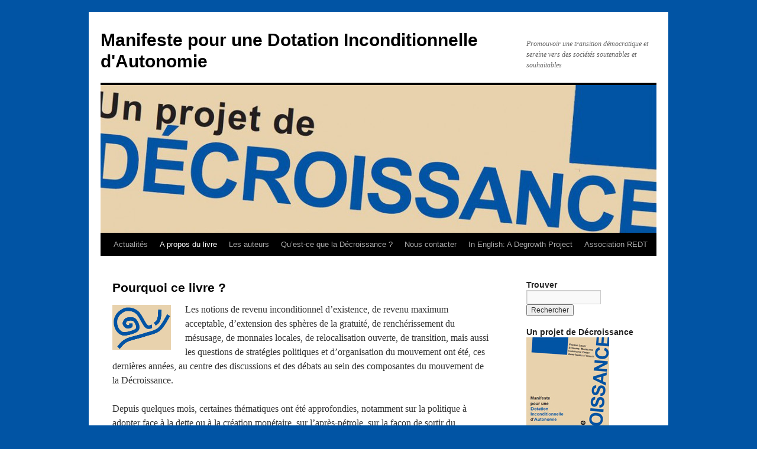

--- FILE ---
content_type: text/html; charset=UTF-8
request_url: http://www.projet-decroissance.net/?page_id=169
body_size: 13568
content:
<!DOCTYPE html>
<html lang="fr-FR">
<head>
<meta charset="UTF-8" />
<title>
Pourquoi ce livre ? | Manifeste pour une Dotation Inconditionnelle d&#039;Autonomie	</title>
<link rel="profile" href="https://gmpg.org/xfn/11" />
<link rel="stylesheet" type="text/css" media="all" href="http://www.projet-decroissance.net/wp-content/themes/twentyten/style.css?ver=20250415" />
<link rel="pingback" href="http://www.projet-decroissance.net/xmlrpc.php">
<meta name='robots' content='max-image-preview:large' />
	<style>img:is([sizes="auto" i], [sizes^="auto," i]) { contain-intrinsic-size: 3000px 1500px }</style>
	<link rel="alternate" type="application/rss+xml" title="Manifeste pour une Dotation Inconditionnelle d&#039;Autonomie &raquo; Flux" href="http://www.projet-decroissance.net/?feed=rss2" />
<link rel="alternate" type="application/rss+xml" title="Manifeste pour une Dotation Inconditionnelle d&#039;Autonomie &raquo; Flux des commentaires" href="http://www.projet-decroissance.net/?feed=comments-rss2" />
<link rel="alternate" type="application/rss+xml" title="Manifeste pour une Dotation Inconditionnelle d&#039;Autonomie &raquo; Pourquoi ce livre ? Flux des commentaires" href="http://www.projet-decroissance.net/?feed=rss2&#038;page_id=169" />
<script type="text/javascript">
/* <![CDATA[ */
window._wpemojiSettings = {"baseUrl":"https:\/\/s.w.org\/images\/core\/emoji\/16.0.1\/72x72\/","ext":".png","svgUrl":"https:\/\/s.w.org\/images\/core\/emoji\/16.0.1\/svg\/","svgExt":".svg","source":{"concatemoji":"http:\/\/www.projet-decroissance.net\/wp-includes\/js\/wp-emoji-release.min.js?ver=6.8.3"}};
/*! This file is auto-generated */
!function(s,n){var o,i,e;function c(e){try{var t={supportTests:e,timestamp:(new Date).valueOf()};sessionStorage.setItem(o,JSON.stringify(t))}catch(e){}}function p(e,t,n){e.clearRect(0,0,e.canvas.width,e.canvas.height),e.fillText(t,0,0);var t=new Uint32Array(e.getImageData(0,0,e.canvas.width,e.canvas.height).data),a=(e.clearRect(0,0,e.canvas.width,e.canvas.height),e.fillText(n,0,0),new Uint32Array(e.getImageData(0,0,e.canvas.width,e.canvas.height).data));return t.every(function(e,t){return e===a[t]})}function u(e,t){e.clearRect(0,0,e.canvas.width,e.canvas.height),e.fillText(t,0,0);for(var n=e.getImageData(16,16,1,1),a=0;a<n.data.length;a++)if(0!==n.data[a])return!1;return!0}function f(e,t,n,a){switch(t){case"flag":return n(e,"\ud83c\udff3\ufe0f\u200d\u26a7\ufe0f","\ud83c\udff3\ufe0f\u200b\u26a7\ufe0f")?!1:!n(e,"\ud83c\udde8\ud83c\uddf6","\ud83c\udde8\u200b\ud83c\uddf6")&&!n(e,"\ud83c\udff4\udb40\udc67\udb40\udc62\udb40\udc65\udb40\udc6e\udb40\udc67\udb40\udc7f","\ud83c\udff4\u200b\udb40\udc67\u200b\udb40\udc62\u200b\udb40\udc65\u200b\udb40\udc6e\u200b\udb40\udc67\u200b\udb40\udc7f");case"emoji":return!a(e,"\ud83e\udedf")}return!1}function g(e,t,n,a){var r="undefined"!=typeof WorkerGlobalScope&&self instanceof WorkerGlobalScope?new OffscreenCanvas(300,150):s.createElement("canvas"),o=r.getContext("2d",{willReadFrequently:!0}),i=(o.textBaseline="top",o.font="600 32px Arial",{});return e.forEach(function(e){i[e]=t(o,e,n,a)}),i}function t(e){var t=s.createElement("script");t.src=e,t.defer=!0,s.head.appendChild(t)}"undefined"!=typeof Promise&&(o="wpEmojiSettingsSupports",i=["flag","emoji"],n.supports={everything:!0,everythingExceptFlag:!0},e=new Promise(function(e){s.addEventListener("DOMContentLoaded",e,{once:!0})}),new Promise(function(t){var n=function(){try{var e=JSON.parse(sessionStorage.getItem(o));if("object"==typeof e&&"number"==typeof e.timestamp&&(new Date).valueOf()<e.timestamp+604800&&"object"==typeof e.supportTests)return e.supportTests}catch(e){}return null}();if(!n){if("undefined"!=typeof Worker&&"undefined"!=typeof OffscreenCanvas&&"undefined"!=typeof URL&&URL.createObjectURL&&"undefined"!=typeof Blob)try{var e="postMessage("+g.toString()+"("+[JSON.stringify(i),f.toString(),p.toString(),u.toString()].join(",")+"));",a=new Blob([e],{type:"text/javascript"}),r=new Worker(URL.createObjectURL(a),{name:"wpTestEmojiSupports"});return void(r.onmessage=function(e){c(n=e.data),r.terminate(),t(n)})}catch(e){}c(n=g(i,f,p,u))}t(n)}).then(function(e){for(var t in e)n.supports[t]=e[t],n.supports.everything=n.supports.everything&&n.supports[t],"flag"!==t&&(n.supports.everythingExceptFlag=n.supports.everythingExceptFlag&&n.supports[t]);n.supports.everythingExceptFlag=n.supports.everythingExceptFlag&&!n.supports.flag,n.DOMReady=!1,n.readyCallback=function(){n.DOMReady=!0}}).then(function(){return e}).then(function(){var e;n.supports.everything||(n.readyCallback(),(e=n.source||{}).concatemoji?t(e.concatemoji):e.wpemoji&&e.twemoji&&(t(e.twemoji),t(e.wpemoji)))}))}((window,document),window._wpemojiSettings);
/* ]]> */
</script>
<style id='wp-emoji-styles-inline-css' type='text/css'>

	img.wp-smiley, img.emoji {
		display: inline !important;
		border: none !important;
		box-shadow: none !important;
		height: 1em !important;
		width: 1em !important;
		margin: 0 0.07em !important;
		vertical-align: -0.1em !important;
		background: none !important;
		padding: 0 !important;
	}
</style>
<link rel='stylesheet' id='wp-block-library-css' href='http://www.projet-decroissance.net/wp-includes/css/dist/block-library/style.min.css?ver=6.8.3' type='text/css' media='all' />
<style id='wp-block-library-theme-inline-css' type='text/css'>
.wp-block-audio :where(figcaption){color:#555;font-size:13px;text-align:center}.is-dark-theme .wp-block-audio :where(figcaption){color:#ffffffa6}.wp-block-audio{margin:0 0 1em}.wp-block-code{border:1px solid #ccc;border-radius:4px;font-family:Menlo,Consolas,monaco,monospace;padding:.8em 1em}.wp-block-embed :where(figcaption){color:#555;font-size:13px;text-align:center}.is-dark-theme .wp-block-embed :where(figcaption){color:#ffffffa6}.wp-block-embed{margin:0 0 1em}.blocks-gallery-caption{color:#555;font-size:13px;text-align:center}.is-dark-theme .blocks-gallery-caption{color:#ffffffa6}:root :where(.wp-block-image figcaption){color:#555;font-size:13px;text-align:center}.is-dark-theme :root :where(.wp-block-image figcaption){color:#ffffffa6}.wp-block-image{margin:0 0 1em}.wp-block-pullquote{border-bottom:4px solid;border-top:4px solid;color:currentColor;margin-bottom:1.75em}.wp-block-pullquote cite,.wp-block-pullquote footer,.wp-block-pullquote__citation{color:currentColor;font-size:.8125em;font-style:normal;text-transform:uppercase}.wp-block-quote{border-left:.25em solid;margin:0 0 1.75em;padding-left:1em}.wp-block-quote cite,.wp-block-quote footer{color:currentColor;font-size:.8125em;font-style:normal;position:relative}.wp-block-quote:where(.has-text-align-right){border-left:none;border-right:.25em solid;padding-left:0;padding-right:1em}.wp-block-quote:where(.has-text-align-center){border:none;padding-left:0}.wp-block-quote.is-large,.wp-block-quote.is-style-large,.wp-block-quote:where(.is-style-plain){border:none}.wp-block-search .wp-block-search__label{font-weight:700}.wp-block-search__button{border:1px solid #ccc;padding:.375em .625em}:where(.wp-block-group.has-background){padding:1.25em 2.375em}.wp-block-separator.has-css-opacity{opacity:.4}.wp-block-separator{border:none;border-bottom:2px solid;margin-left:auto;margin-right:auto}.wp-block-separator.has-alpha-channel-opacity{opacity:1}.wp-block-separator:not(.is-style-wide):not(.is-style-dots){width:100px}.wp-block-separator.has-background:not(.is-style-dots){border-bottom:none;height:1px}.wp-block-separator.has-background:not(.is-style-wide):not(.is-style-dots){height:2px}.wp-block-table{margin:0 0 1em}.wp-block-table td,.wp-block-table th{word-break:normal}.wp-block-table :where(figcaption){color:#555;font-size:13px;text-align:center}.is-dark-theme .wp-block-table :where(figcaption){color:#ffffffa6}.wp-block-video :where(figcaption){color:#555;font-size:13px;text-align:center}.is-dark-theme .wp-block-video :where(figcaption){color:#ffffffa6}.wp-block-video{margin:0 0 1em}:root :where(.wp-block-template-part.has-background){margin-bottom:0;margin-top:0;padding:1.25em 2.375em}
</style>
<style id='classic-theme-styles-inline-css' type='text/css'>
/*! This file is auto-generated */
.wp-block-button__link{color:#fff;background-color:#32373c;border-radius:9999px;box-shadow:none;text-decoration:none;padding:calc(.667em + 2px) calc(1.333em + 2px);font-size:1.125em}.wp-block-file__button{background:#32373c;color:#fff;text-decoration:none}
</style>
<style id='global-styles-inline-css' type='text/css'>
:root{--wp--preset--aspect-ratio--square: 1;--wp--preset--aspect-ratio--4-3: 4/3;--wp--preset--aspect-ratio--3-4: 3/4;--wp--preset--aspect-ratio--3-2: 3/2;--wp--preset--aspect-ratio--2-3: 2/3;--wp--preset--aspect-ratio--16-9: 16/9;--wp--preset--aspect-ratio--9-16: 9/16;--wp--preset--color--black: #000;--wp--preset--color--cyan-bluish-gray: #abb8c3;--wp--preset--color--white: #fff;--wp--preset--color--pale-pink: #f78da7;--wp--preset--color--vivid-red: #cf2e2e;--wp--preset--color--luminous-vivid-orange: #ff6900;--wp--preset--color--luminous-vivid-amber: #fcb900;--wp--preset--color--light-green-cyan: #7bdcb5;--wp--preset--color--vivid-green-cyan: #00d084;--wp--preset--color--pale-cyan-blue: #8ed1fc;--wp--preset--color--vivid-cyan-blue: #0693e3;--wp--preset--color--vivid-purple: #9b51e0;--wp--preset--color--blue: #0066cc;--wp--preset--color--medium-gray: #666;--wp--preset--color--light-gray: #f1f1f1;--wp--preset--gradient--vivid-cyan-blue-to-vivid-purple: linear-gradient(135deg,rgba(6,147,227,1) 0%,rgb(155,81,224) 100%);--wp--preset--gradient--light-green-cyan-to-vivid-green-cyan: linear-gradient(135deg,rgb(122,220,180) 0%,rgb(0,208,130) 100%);--wp--preset--gradient--luminous-vivid-amber-to-luminous-vivid-orange: linear-gradient(135deg,rgba(252,185,0,1) 0%,rgba(255,105,0,1) 100%);--wp--preset--gradient--luminous-vivid-orange-to-vivid-red: linear-gradient(135deg,rgba(255,105,0,1) 0%,rgb(207,46,46) 100%);--wp--preset--gradient--very-light-gray-to-cyan-bluish-gray: linear-gradient(135deg,rgb(238,238,238) 0%,rgb(169,184,195) 100%);--wp--preset--gradient--cool-to-warm-spectrum: linear-gradient(135deg,rgb(74,234,220) 0%,rgb(151,120,209) 20%,rgb(207,42,186) 40%,rgb(238,44,130) 60%,rgb(251,105,98) 80%,rgb(254,248,76) 100%);--wp--preset--gradient--blush-light-purple: linear-gradient(135deg,rgb(255,206,236) 0%,rgb(152,150,240) 100%);--wp--preset--gradient--blush-bordeaux: linear-gradient(135deg,rgb(254,205,165) 0%,rgb(254,45,45) 50%,rgb(107,0,62) 100%);--wp--preset--gradient--luminous-dusk: linear-gradient(135deg,rgb(255,203,112) 0%,rgb(199,81,192) 50%,rgb(65,88,208) 100%);--wp--preset--gradient--pale-ocean: linear-gradient(135deg,rgb(255,245,203) 0%,rgb(182,227,212) 50%,rgb(51,167,181) 100%);--wp--preset--gradient--electric-grass: linear-gradient(135deg,rgb(202,248,128) 0%,rgb(113,206,126) 100%);--wp--preset--gradient--midnight: linear-gradient(135deg,rgb(2,3,129) 0%,rgb(40,116,252) 100%);--wp--preset--font-size--small: 13px;--wp--preset--font-size--medium: 20px;--wp--preset--font-size--large: 36px;--wp--preset--font-size--x-large: 42px;--wp--preset--spacing--20: 0.44rem;--wp--preset--spacing--30: 0.67rem;--wp--preset--spacing--40: 1rem;--wp--preset--spacing--50: 1.5rem;--wp--preset--spacing--60: 2.25rem;--wp--preset--spacing--70: 3.38rem;--wp--preset--spacing--80: 5.06rem;--wp--preset--shadow--natural: 6px 6px 9px rgba(0, 0, 0, 0.2);--wp--preset--shadow--deep: 12px 12px 50px rgba(0, 0, 0, 0.4);--wp--preset--shadow--sharp: 6px 6px 0px rgba(0, 0, 0, 0.2);--wp--preset--shadow--outlined: 6px 6px 0px -3px rgba(255, 255, 255, 1), 6px 6px rgba(0, 0, 0, 1);--wp--preset--shadow--crisp: 6px 6px 0px rgba(0, 0, 0, 1);}:where(.is-layout-flex){gap: 0.5em;}:where(.is-layout-grid){gap: 0.5em;}body .is-layout-flex{display: flex;}.is-layout-flex{flex-wrap: wrap;align-items: center;}.is-layout-flex > :is(*, div){margin: 0;}body .is-layout-grid{display: grid;}.is-layout-grid > :is(*, div){margin: 0;}:where(.wp-block-columns.is-layout-flex){gap: 2em;}:where(.wp-block-columns.is-layout-grid){gap: 2em;}:where(.wp-block-post-template.is-layout-flex){gap: 1.25em;}:where(.wp-block-post-template.is-layout-grid){gap: 1.25em;}.has-black-color{color: var(--wp--preset--color--black) !important;}.has-cyan-bluish-gray-color{color: var(--wp--preset--color--cyan-bluish-gray) !important;}.has-white-color{color: var(--wp--preset--color--white) !important;}.has-pale-pink-color{color: var(--wp--preset--color--pale-pink) !important;}.has-vivid-red-color{color: var(--wp--preset--color--vivid-red) !important;}.has-luminous-vivid-orange-color{color: var(--wp--preset--color--luminous-vivid-orange) !important;}.has-luminous-vivid-amber-color{color: var(--wp--preset--color--luminous-vivid-amber) !important;}.has-light-green-cyan-color{color: var(--wp--preset--color--light-green-cyan) !important;}.has-vivid-green-cyan-color{color: var(--wp--preset--color--vivid-green-cyan) !important;}.has-pale-cyan-blue-color{color: var(--wp--preset--color--pale-cyan-blue) !important;}.has-vivid-cyan-blue-color{color: var(--wp--preset--color--vivid-cyan-blue) !important;}.has-vivid-purple-color{color: var(--wp--preset--color--vivid-purple) !important;}.has-black-background-color{background-color: var(--wp--preset--color--black) !important;}.has-cyan-bluish-gray-background-color{background-color: var(--wp--preset--color--cyan-bluish-gray) !important;}.has-white-background-color{background-color: var(--wp--preset--color--white) !important;}.has-pale-pink-background-color{background-color: var(--wp--preset--color--pale-pink) !important;}.has-vivid-red-background-color{background-color: var(--wp--preset--color--vivid-red) !important;}.has-luminous-vivid-orange-background-color{background-color: var(--wp--preset--color--luminous-vivid-orange) !important;}.has-luminous-vivid-amber-background-color{background-color: var(--wp--preset--color--luminous-vivid-amber) !important;}.has-light-green-cyan-background-color{background-color: var(--wp--preset--color--light-green-cyan) !important;}.has-vivid-green-cyan-background-color{background-color: var(--wp--preset--color--vivid-green-cyan) !important;}.has-pale-cyan-blue-background-color{background-color: var(--wp--preset--color--pale-cyan-blue) !important;}.has-vivid-cyan-blue-background-color{background-color: var(--wp--preset--color--vivid-cyan-blue) !important;}.has-vivid-purple-background-color{background-color: var(--wp--preset--color--vivid-purple) !important;}.has-black-border-color{border-color: var(--wp--preset--color--black) !important;}.has-cyan-bluish-gray-border-color{border-color: var(--wp--preset--color--cyan-bluish-gray) !important;}.has-white-border-color{border-color: var(--wp--preset--color--white) !important;}.has-pale-pink-border-color{border-color: var(--wp--preset--color--pale-pink) !important;}.has-vivid-red-border-color{border-color: var(--wp--preset--color--vivid-red) !important;}.has-luminous-vivid-orange-border-color{border-color: var(--wp--preset--color--luminous-vivid-orange) !important;}.has-luminous-vivid-amber-border-color{border-color: var(--wp--preset--color--luminous-vivid-amber) !important;}.has-light-green-cyan-border-color{border-color: var(--wp--preset--color--light-green-cyan) !important;}.has-vivid-green-cyan-border-color{border-color: var(--wp--preset--color--vivid-green-cyan) !important;}.has-pale-cyan-blue-border-color{border-color: var(--wp--preset--color--pale-cyan-blue) !important;}.has-vivid-cyan-blue-border-color{border-color: var(--wp--preset--color--vivid-cyan-blue) !important;}.has-vivid-purple-border-color{border-color: var(--wp--preset--color--vivid-purple) !important;}.has-vivid-cyan-blue-to-vivid-purple-gradient-background{background: var(--wp--preset--gradient--vivid-cyan-blue-to-vivid-purple) !important;}.has-light-green-cyan-to-vivid-green-cyan-gradient-background{background: var(--wp--preset--gradient--light-green-cyan-to-vivid-green-cyan) !important;}.has-luminous-vivid-amber-to-luminous-vivid-orange-gradient-background{background: var(--wp--preset--gradient--luminous-vivid-amber-to-luminous-vivid-orange) !important;}.has-luminous-vivid-orange-to-vivid-red-gradient-background{background: var(--wp--preset--gradient--luminous-vivid-orange-to-vivid-red) !important;}.has-very-light-gray-to-cyan-bluish-gray-gradient-background{background: var(--wp--preset--gradient--very-light-gray-to-cyan-bluish-gray) !important;}.has-cool-to-warm-spectrum-gradient-background{background: var(--wp--preset--gradient--cool-to-warm-spectrum) !important;}.has-blush-light-purple-gradient-background{background: var(--wp--preset--gradient--blush-light-purple) !important;}.has-blush-bordeaux-gradient-background{background: var(--wp--preset--gradient--blush-bordeaux) !important;}.has-luminous-dusk-gradient-background{background: var(--wp--preset--gradient--luminous-dusk) !important;}.has-pale-ocean-gradient-background{background: var(--wp--preset--gradient--pale-ocean) !important;}.has-electric-grass-gradient-background{background: var(--wp--preset--gradient--electric-grass) !important;}.has-midnight-gradient-background{background: var(--wp--preset--gradient--midnight) !important;}.has-small-font-size{font-size: var(--wp--preset--font-size--small) !important;}.has-medium-font-size{font-size: var(--wp--preset--font-size--medium) !important;}.has-large-font-size{font-size: var(--wp--preset--font-size--large) !important;}.has-x-large-font-size{font-size: var(--wp--preset--font-size--x-large) !important;}
:where(.wp-block-post-template.is-layout-flex){gap: 1.25em;}:where(.wp-block-post-template.is-layout-grid){gap: 1.25em;}
:where(.wp-block-columns.is-layout-flex){gap: 2em;}:where(.wp-block-columns.is-layout-grid){gap: 2em;}
:root :where(.wp-block-pullquote){font-size: 1.5em;line-height: 1.6;}
</style>
<link rel='stylesheet' id='contact-form-7-css' href='http://www.projet-decroissance.net/wp-content/plugins/contact-form-7/includes/css/styles.css?ver=6.1.4' type='text/css' media='all' />
<link rel='stylesheet' id='social-widget-css' href='http://www.projet-decroissance.net/wp-content/plugins/social-media-widget/social_widget.css?ver=6.8.3' type='text/css' media='all' />
<link rel='stylesheet' id='twentyten-block-style-css' href='http://www.projet-decroissance.net/wp-content/themes/twentyten/blocks.css?ver=20250220' type='text/css' media='all' />
<link rel="https://api.w.org/" href="http://www.projet-decroissance.net/index.php?rest_route=/" /><link rel="alternate" title="JSON" type="application/json" href="http://www.projet-decroissance.net/index.php?rest_route=/wp/v2/pages/169" /><link rel="EditURI" type="application/rsd+xml" title="RSD" href="http://www.projet-decroissance.net/xmlrpc.php?rsd" />
<meta name="generator" content="WordPress 6.8.3" />
<link rel="canonical" href="http://www.projet-decroissance.net/?page_id=169" />
<link rel='shortlink' href='http://www.projet-decroissance.net/?p=169' />
<link rel="alternate" title="oEmbed (JSON)" type="application/json+oembed" href="http://www.projet-decroissance.net/index.php?rest_route=%2Foembed%2F1.0%2Fembed&#038;url=http%3A%2F%2Fwww.projet-decroissance.net%2F%3Fpage_id%3D169" />
<link rel="alternate" title="oEmbed (XML)" type="text/xml+oembed" href="http://www.projet-decroissance.net/index.php?rest_route=%2Foembed%2F1.0%2Fembed&#038;url=http%3A%2F%2Fwww.projet-decroissance.net%2F%3Fpage_id%3D169&#038;format=xml" />
 
		<style type="text/css">
			.social-ring:after {
				 clear: both;
			}
				   
			.social-ring:before,
			.social-ring:after {
				 content: "";
				 display: table;
			}
			
			.social-ring {
				margin: 0 0 0.5em !important;
				padding: 0 !important;
				line-height: 20px !important;
				height: auto;
				font-size: 11px;
			}
			.social-ring-button {
				float: left !important;
								height: 30px;
								margin: 0 5px 0 0 !important;
				padding: 0 !important;
			}
			.social-ring .social-ring-button iframe {
				max-width: none !important;
			}
		</style>
	<!-- All in one Favicon 4.8 --><link rel="apple-touch-icon" href="http://www.projet-decroissance.net/wp-content/uploads/2012/12/escargot-bleu-marron3.jpg" />
<link rel="shortcut icon" href="http://www.projet-decroissance.net/wp-content/uploads/2012/12/escargot-bleu-marron4.jpg" />
<style type="text/css" id="custom-background-css">
body.custom-background { background-color: #0154a4; }
</style>
	</head>

<body class="wp-singular page-template-default page page-id-169 custom-background wp-theme-twentyten">
<div id="wrapper" class="hfeed">
		<a href="#content" class="screen-reader-text skip-link">Aller au contenu</a>
	<div id="header">
		<div id="masthead">
			<div id="branding" role="banner">
								<div id="site-title">
					<span>
											<a href="http://www.projet-decroissance.net/" rel="home" >Manifeste pour une Dotation Inconditionnelle d&#039;Autonomie</a>
					</span>
				</div>
				<div id="site-description">Promouvoir une transition démocratique et sereine vers des sociétés soutenables et souhaitables</div>

				<img src="http://www.projet-decroissance.net/wp-content/uploads/2012/12/cropped-cropped-manifeste-dia-banniere22.jpg" width="940" height="250" alt="Manifeste pour une Dotation Inconditionnelle d&#039;Autonomie" srcset="http://www.projet-decroissance.net/wp-content/uploads/2012/12/cropped-cropped-manifeste-dia-banniere22.jpg 940w, http://www.projet-decroissance.net/wp-content/uploads/2012/12/cropped-cropped-manifeste-dia-banniere22-300x79.jpg 300w" sizes="(max-width: 940px) 100vw, 940px" decoding="async" fetchpriority="high" />			</div><!-- #branding -->

			<div id="access" role="navigation">
				<div class="menu-header"><ul id="menu-projet" class="menu"><li id="menu-item-76" class="menu-item menu-item-type-custom menu-item-object-custom menu-item-76"><a href="http://www.projet-decroissance.net/?cat=1">Actualités</a></li>
<li id="menu-item-43" class="menu-item menu-item-type-post_type menu-item-object-page current-menu-ancestor current-menu-parent current_page_parent current_page_ancestor menu-item-has-children menu-item-43"><a href="http://www.projet-decroissance.net/?page_id=41">A propos du livre</a>
<ul class="sub-menu">
	<li id="menu-item-171" class="menu-item menu-item-type-post_type menu-item-object-page current-menu-item page_item page-item-169 current_page_item menu-item-171"><a href="http://www.projet-decroissance.net/?page_id=169" aria-current="page">Pourquoi ce livre ?</a></li>
	<li id="menu-item-1028" class="menu-item menu-item-type-custom menu-item-object-custom menu-item-1028"><a href="http://http://www.projet-decroissance.net/?cat=7">Un Projet de Décroissance dans la presse et sur la toile</a></li>
	<li id="menu-item-667" class="menu-item menu-item-type-custom menu-item-object-custom menu-item-667"><a href="http://www.projet-decroissance.net/?p=665">Pour acheter le livre en ligne</a></li>
	<li id="menu-item-70" class="menu-item menu-item-type-post_type menu-item-object-page menu-item-has-children menu-item-70"><a href="http://www.projet-decroissance.net/?page_id=68">Extraits</a>
	<ul class="sub-menu">
		<li id="menu-item-168" class="menu-item menu-item-type-custom menu-item-object-custom menu-item-168"><a href="http://www.projet-decroissance.net/?p=113">La couverture</a></li>
		<li id="menu-item-660" class="menu-item menu-item-type-post_type menu-item-object-page menu-item-660"><a href="http://www.projet-decroissance.net/?page_id=658">Sommaire</a></li>
		<li id="menu-item-243" class="menu-item menu-item-type-post_type menu-item-object-page menu-item-243"><a href="http://www.projet-decroissance.net/?page_id=241">Préface de Paul Ariès</a></li>
		<li id="menu-item-1719" class="menu-item menu-item-type-custom menu-item-object-custom menu-item-1719"><a href="http://www.projet-decroissance.net/?p=1716">Les Chemins de la Décroissance</a></li>
		<li id="menu-item-856" class="menu-item menu-item-type-custom menu-item-object-custom menu-item-856"><a href="http://www.projet-decroissance.net/?p=841">Tableau récapitulatif 1 : La Dotation Inconditionnelle d’Autonomie : quels contenus ?</a></li>
		<li id="menu-item-857" class="menu-item menu-item-type-custom menu-item-object-custom menu-item-857"><a href="http://www.projet-decroissance.net/?p=842">Tableau récapitulatif 2 : La Dotation Inconditionnelle d’Autonomie : quelles mises en place ?</a></li>
		<li id="menu-item-1026" class="menu-item menu-item-type-custom menu-item-object-custom menu-item-1026"><a href="http://v.calameo.com/?bkcode=00098618935eb461e3535">Lire les premières pages du livre</a></li>
		<li id="menu-item-173" class="menu-item menu-item-type-custom menu-item-object-custom menu-item-173"><a href="http://www.projet-decroissance.net/?p=12">4ème de couverture</a></li>
	</ul>
</li>
	<li id="menu-item-640" class="menu-item menu-item-type-custom menu-item-object-custom menu-item-640"><a href="http://www.projet-decroissance.net/wp-content/uploads/2013/01/Dossier-de-Presse-Un-projet-de-decroissance.pdf">Le dossier de presse</a></li>
	<li id="menu-item-610" class="menu-item menu-item-type-custom menu-item-object-custom menu-item-610"><a href="http://www.projet-decroissance.net/?page_id=606://">Comment ce livre est financé ?</a></li>
	<li id="menu-item-1120" class="menu-item menu-item-type-post_type menu-item-object-page menu-item-has-children menu-item-1120"><a href="http://www.projet-decroissance.net/?page_id=1118">Les critiques</a>
	<ul class="sub-menu">
		<li id="menu-item-1123" class="menu-item menu-item-type-custom menu-item-object-custom menu-item-1123"><a href="http://alternatives-economiques.fr/blogs/gadrey/2013/06/07/quelques-lectures-pour-l%E2%80%99ete-2/">Jean Gadrey</a></li>
		<li id="menu-item-1121" class="menu-item menu-item-type-custom menu-item-object-custom menu-item-1121"><a href="http://www.alternatives-economiques.fr/un-projet-de-decroissance---un-revenu-pour-exister_fr_art_1214_63803.html">Alternatives Economiques</a></li>
		<li id="menu-item-1122" class="menu-item menu-item-type-custom menu-item-object-custom menu-item-1122"><a href="http://abonnes.lemonde.fr/economie/article/2013/03/11/la-decroissance-mode-d-emploi_1845977_3234.html">Le Monde point fr</a></li>
		<li id="menu-item-1124" class="menu-item menu-item-type-custom menu-item-object-custom menu-item-1124"><a href="http://notreterre.wordpress.com/2013/04/07/un-projet-de-decroissance/">Notre Terre Mère</a></li>
		<li id="menu-item-1938" class="menu-item menu-item-type-custom menu-item-object-custom menu-item-1938"><a href="http://www.projet-decroissance.net/?p=1936">Dans La Gazette de Gouzy</a></li>
	</ul>
</li>
</ul>
</li>
<li id="menu-item-26" class="menu-item menu-item-type-post_type menu-item-object-page menu-item-has-children menu-item-26"><a href="http://www.projet-decroissance.net/?page_id=24">Les auteurs</a>
<ul class="sub-menu">
	<li id="menu-item-40" class="menu-item menu-item-type-post_type menu-item-object-page menu-item-has-children menu-item-40"><a href="http://www.projet-decroissance.net/?page_id=28">Vincent Liegey</a>
	<ul class="sub-menu">
		<li id="menu-item-2647" class="menu-item menu-item-type-post_type menu-item-object-page menu-item-2647"><a href="http://www.projet-decroissance.net/?page_id=2642">Book: Exploring Degrowth: A Critical Guide</a></li>
	</ul>
</li>
	<li id="menu-item-39" class="menu-item menu-item-type-post_type menu-item-object-page menu-item-39"><a href="http://www.projet-decroissance.net/?page_id=30">Stéphane Madelaine</a></li>
	<li id="menu-item-38" class="menu-item menu-item-type-post_type menu-item-object-page menu-item-38"><a href="http://www.projet-decroissance.net/?page_id=32">Christophe Ondet</a></li>
	<li id="menu-item-37" class="menu-item menu-item-type-post_type menu-item-object-page menu-item-37"><a href="http://www.projet-decroissance.net/?page_id=34">Anne-Isabelle Veillot</a></li>
</ul>
</li>
<li id="menu-item-48" class="menu-item menu-item-type-post_type menu-item-object-page menu-item-has-children menu-item-48"><a href="http://www.projet-decroissance.net/?page_id=46">Qu&rsquo;est-ce que la Décroissance ?</a>
<ul class="sub-menu">
	<li id="menu-item-2736" class="menu-item menu-item-type-post_type menu-item-object-post menu-item-2736"><a href="http://www.projet-decroissance.net/?p=2201">Débats : Les Revenus de Base vus et discutés par « Un Projet de Décroissance »</a></li>
	<li id="menu-item-2688" class="menu-item menu-item-type-custom menu-item-object-custom menu-item-2688"><a href="http://www.projet-decroissance.net/?p=2089">La Décroissance, une vision pour des sociétés plus justes et plus sobres</a></li>
	<li id="menu-item-2687" class="menu-item menu-item-type-custom menu-item-object-custom menu-item-2687"><a href="http://www.projet-decroissance.net/?p=2188">La Dotation Inconditionnelle d’Autonomie, une alternative au tout-économique</a></li>
	<li id="menu-item-2689" class="menu-item menu-item-type-custom menu-item-object-custom menu-item-2689"><a href="http://www.projet-decroissance.net/?p=2123">Ni protectionnisme, ni néolibéralisme mais une « relocalisation ouverte », base d’une nouvelle internationale</a></li>
	<li id="menu-item-73" class="menu-item menu-item-type-post_type menu-item-object-page menu-item-has-children menu-item-73"><a href="http://www.projet-decroissance.net/?page_id=71">La Décroissance : un slogan provocateur et une pensée</a>
	<ul class="sub-menu">
		<li id="menu-item-391" class="menu-item menu-item-type-custom menu-item-object-custom menu-item-391"><a href="http://www.projet-decroissance.net/?page_id=388">Introduction à la Décroissance</a></li>
		<li id="menu-item-1001" class="menu-item menu-item-type-custom menu-item-object-custom menu-item-1001"><a href="http://www.projet-decroissance.net/?p=999">Aux origines de la Décroissance</a></li>
		<li id="menu-item-2164" class="menu-item menu-item-type-custom menu-item-object-custom menu-item-2164"><a href="http://www.projet-decroissance.net/?p=2160">La Décroissance, quelles stratégies, propositions et limites ?</a></li>
		<li id="menu-item-202" class="menu-item menu-item-type-post_type menu-item-object-page menu-item-202"><a href="http://www.projet-decroissance.net/?page_id=201">Mais au fait, c’est quoi la croissance ?</a></li>
		<li id="menu-item-373" class="menu-item menu-item-type-custom menu-item-object-custom menu-item-373"><a href="http://www.projet-decroissance.net/?page_id=369">Décroissance : mais c&rsquo;est quoi ce mot « repoussoir » ?</a></li>
		<li id="menu-item-402" class="menu-item menu-item-type-custom menu-item-object-custom menu-item-402"><a href="http://www.projet-decroissance.net/?page_id=399">Repolitiser la société, resocialiser la politique</a></li>
		<li id="menu-item-196" class="menu-item menu-item-type-custom menu-item-object-custom menu-item-196"><a href="http://www.projet-decroissance.net/?p=194">La Décroissance en vidéos</a></li>
	</ul>
</li>
	<li id="menu-item-64" class="menu-item menu-item-type-post_type menu-item-object-page menu-item-has-children menu-item-64"><a href="http://www.projet-decroissance.net/?page_id=62">La Décroissance : un mouvement multidimensionnel</a>
	<ul class="sub-menu">
		<li id="menu-item-397" class="menu-item menu-item-type-custom menu-item-object-custom menu-item-397"><a href="http://www.projet-decroissance.net/?page_id=395">Mais quelle idée de créer un Parti pour la Décroissance ?</a></li>
		<li id="menu-item-382" class="menu-item menu-item-type-custom menu-item-object-custom menu-item-382"><a href="http://www.projet-decroissance.net/?page_id=380">Les marmites de la Décroissance en ébullition</a></li>
		<li id="menu-item-499" class="menu-item menu-item-type-custom menu-item-object-custom menu-item-499"><a href="http://www.projet-decroissance.net/?page_id=497">Plate-forme de convergence proposée par l&rsquo;AdOC</a></li>
		<li id="menu-item-1037" class="menu-item menu-item-type-custom menu-item-object-custom menu-item-1037"><a href="http://www.partipourladecroissance.net/?p=7705">Je suis tombée en décroissance… comme certains tombent amoureux…</a></li>
		<li id="menu-item-213" class="menu-item menu-item-type-post_type menu-item-object-page menu-item-213"><a href="http://www.projet-decroissance.net/?page_id=203">« La saloperie que nous n’achèterons pas » (*)</a></li>
		<li id="menu-item-2654" class="menu-item menu-item-type-custom menu-item-object-custom menu-item-2654"><a href="https://comptoir.org/2016/11/30/bienvenue-en-decroissance/">Retour sur la 5e Conférence internationale de la Décroissance à Budapest</a></li>
		<li id="menu-item-474" class="menu-item menu-item-type-custom menu-item-object-custom menu-item-474"><a href="http://www.partipourladecroissance.net/?p=4819">Généalogie</a></li>
	</ul>
</li>
	<li id="menu-item-215" class="menu-item menu-item-type-post_type menu-item-object-page menu-item-has-children menu-item-215"><a href="http://www.projet-decroissance.net/?page_id=198">La Décroissance : une pensée sur la crête</a>
	<ul class="sub-menu">
		<li id="menu-item-1032" class="menu-item menu-item-type-custom menu-item-object-custom menu-item-1032"><a href="http://www.projet-decroissance.net/?p=930">Un Projet de Décroissance sur France Culture – Terre à Terre, avec Vincent Liegey par Ruth Stégassy</a></li>
		<li id="menu-item-1031" class="menu-item menu-item-type-custom menu-item-object-custom menu-item-1031"><a href="http://www.projet-decroissance.net/?p=943">Un Projet de Décroissance dans Libération : Vincent Liegey: «On ne peut plus croître dans un monde fini»</a></li>
		<li id="menu-item-1033" class="menu-item menu-item-type-custom menu-item-object-custom menu-item-1033"><a href="http://www.projet-decroissance.net/?p=967">« Un Projet de Décroissance » sur le site du Réseau du Revenu de Base</a></li>
		<li id="menu-item-1262" class="menu-item menu-item-type-custom menu-item-object-custom menu-item-1262"><a href="http://www.projet-decroissance.net/?p=1260">Le revenu de base, une nouvelle saloperie ?</a></li>
		<li id="menu-item-1034" class="menu-item menu-item-type-custom menu-item-object-custom menu-item-1034"><a href="http://www.projet-decroissance.net/?p=860">Un Projet de Décroissance dans BastaMag : « La liberté de consommer est une illusion bien cher payée »</a></li>
		<li id="menu-item-1035" class="menu-item menu-item-type-custom menu-item-object-custom menu-item-1035"><a href="http://www.projet-decroissance.net/?p=672">La transition est en marche</a></li>
		<li id="menu-item-1140" class="menu-item menu-item-type-custom menu-item-object-custom menu-item-1140"><a href="http://www.projet-decroissance.net/?p=1128">Un Revenu Maximum Acceptable : au-delà des limites symboliques</a></li>
		<li id="menu-item-414" class="menu-item menu-item-type-custom menu-item-object-custom menu-item-414"><a href="http://www.projet-decroissance.net/?p=411">Crise de la dette : le plan B est dans l’oBjection de croissance</a></li>
		<li id="menu-item-212" class="menu-item menu-item-type-custom menu-item-object-custom menu-item-212"><a href="http://www.projet-decroissance.net/?p=205">Le SMIC à 1 700 euros, une fausse bonne idée !</a></li>
		<li id="menu-item-453" class="menu-item menu-item-type-custom menu-item-object-custom menu-item-453"><a href="http://www.projet-decroissance.net/?page_id=451">Pour arrêter le massacre : ni austérité, ni relance, mais la Décroissance !</a></li>
		<li id="menu-item-450" class="menu-item menu-item-type-custom menu-item-object-custom menu-item-450"><a href="http://www.projet-decroissance.net/?page_id=444">La Décroissance et les retraites : le pas de côté !</a></li>
		<li id="menu-item-1036" class="menu-item menu-item-type-custom menu-item-object-custom menu-item-1036"><a href="http://www.partipourladecroissance.net/?p=7697">Voir Venise et décroître !</a></li>
		<li id="menu-item-1038" class="menu-item menu-item-type-custom menu-item-object-custom menu-item-1038"><a href="http://www.partipourladecroissance.net/?p=7504">Lettre ouverte à François Hollande : Transformons la tragédie sociale d’Aulnay-Sous-Bois en une opportunité de transition écologique et économique vers un avenir souhaitable !</a></li>
	</ul>
</li>
	<li id="menu-item-1448" class="menu-item menu-item-type-post_type menu-item-object-page menu-item-has-children menu-item-1448"><a href="http://www.projet-decroissance.net/?page_id=1446">Des alternatives concrètes</a>
	<ul class="sub-menu">
		<li id="menu-item-1449" class="menu-item menu-item-type-custom menu-item-object-custom menu-item-1449"><a href="http://eco-hameau-argelouse.org/">Eco-hameau d&rsquo;Argelouse</a></li>
	</ul>
</li>
	<li id="menu-item-67" class="menu-item menu-item-type-post_type menu-item-object-page menu-item-has-children menu-item-67"><a href="http://www.projet-decroissance.net/?page_id=65">Dossiers thématiques</a>
	<ul class="sub-menu">
		<li id="menu-item-211" class="menu-item menu-item-type-custom menu-item-object-custom menu-item-211"><a href="http://www.projet-decroissance.net/?p=207">Revenu Inconditionnel d’Existence ou Dotation Inconditionnelle d’Autonomie ?</a></li>
		<li id="menu-item-328" class="menu-item menu-item-type-custom menu-item-object-custom menu-item-328"><a href="http://www.projet-decroissance.net/?p=323">Stop à la voiture</a></li>
		<li id="menu-item-344" class="menu-item menu-item-type-custom menu-item-object-custom menu-item-344"><a href="http://www.projet-decroissance.net/?p=342">En finir avec la publicité</a></li>
		<li id="menu-item-350" class="menu-item menu-item-type-custom menu-item-object-custom menu-item-350"><a href="http://www.projet-decroissance.net/?p=346">Pour une sortie immédiate du nucléaire</a></li>
		<li id="menu-item-1039" class="menu-item menu-item-type-custom menu-item-object-custom menu-item-1039"><a href="http://www.partipourladecroissance.net/?p=7386">Décroissance et démographie ?</a></li>
		<li id="menu-item-1041" class="menu-item menu-item-type-custom menu-item-object-custom menu-item-1041"><a href="http://www.partipourladecroissance.net/?p=6675">Quand la Décroissance décolonise le monde académique</a></li>
		<li id="menu-item-1802" class="menu-item menu-item-type-custom menu-item-object-custom menu-item-1802"><a href="http://www.reporterre.net/spip.php?article5982">Le sport est devenu un outil au service de la croissance</a></li>
		<li id="menu-item-1040" class="menu-item menu-item-type-custom menu-item-object-custom menu-item-1040"><a href="http://www.partipourladecroissance.net/?p=7273">Une lecture Décroissante du vote pour l’extrême droite : le symbole de l’échec d’un modèle de civilisation ?</a></li>
		<li id="menu-item-2657" class="menu-item menu-item-type-post_type menu-item-object-page menu-item-2657"><a href="http://www.projet-decroissance.net/?page_id=2655">Vidéos thématiques</a></li>
	</ul>
</li>
</ul>
</li>
<li id="menu-item-135" class="menu-item menu-item-type-post_type menu-item-object-page menu-item-135"><a href="http://www.projet-decroissance.net/?page_id=133">Nous contacter</a></li>
<li id="menu-item-564" class="menu-item menu-item-type-taxonomy menu-item-object-category menu-item-has-children menu-item-564"><a href="http://www.projet-decroissance.net/?cat=35">In English: A Degrowth Project</a>
<ul class="sub-menu">
	<li id="menu-item-2646" class="menu-item menu-item-type-post_type menu-item-object-page menu-item-2646"><a href="http://www.projet-decroissance.net/?page_id=2642">Book: Exploring Degrowth: A Critical Guide</a></li>
	<li id="menu-item-2293" class="menu-item menu-item-type-custom menu-item-object-custom menu-item-2293"><a href="http://www.projet-decroissance.net/?p=2288">Proyecto Decrecimiento</a></li>
</ul>
</li>
<li id="menu-item-2286" class="menu-item menu-item-type-post_type menu-item-object-page menu-item-2286"><a href="http://www.projet-decroissance.net/?page_id=2282">Association REDT</a></li>
</ul></div>			</div><!-- #access -->
		</div><!-- #masthead -->
	</div><!-- #header -->

	<div id="main">

		<div id="container">
			<div id="content" role="main">

			

				<div id="post-169" class="post-169 page type-page status-publish hentry">
											<h1 class="entry-title">Pourquoi ce livre ?</h1>
					
					<div class="entry-content">
						<div id="lipsum">
<p><a href="http://www.projet-decroissance.net/?attachment_id=249" rel="attachment wp-att-249"><img decoding="async" class="alignleft" alt="escargot-bleu" src="http://www.projet-decroissance.net/wp-content/uploads/2012/12/escargot-bleu-marron.jpg" width="99" height="76" /></a>Les notions de revenu inconditionnel d’existence, de revenu maximum acceptable, d’extension des sphères de la gratuité, de renchérissement du mésusage, de monnaies locales, de relocalisation ouverte, de transition, mais aussi les questions de stratégies politiques et d’organisation du mouvement ont été, ces dernières années, au centre des discussions et des débats au sein des composantes du mouvement de la Décroissance.</p>
<p>Depuis quelques mois, certaines thématiques ont été approfondies, notamment sur la politique à adopter face à la dette ou à la création monétaire, sur l’après-pétrole, sur la façon de sortir du capitalisme et du productivisme ou encore sur la manière de repolitiser la société.</p>
<p>Ces discussions ont abouti, pour une grande partie d’Objectrices et d’Objecteurs de croissance (OC), à la Dotation Inconditionnelle d’Autonomie (DIA) couplée à un Revenu Maximum Acceptable (RMA), devenus un chapeau de mesures économiques et sociales susceptibles d’enclencher des cercles vertueux pour tendre vers une Décroissance soutenable, sereine et conviviale.</p>
<p>À travers ce manifeste, nous souhaitons ouvrir un débat constructif, afi n que ce projet de transition soit discuté, expérimenté et adapté ici et là de manière progressive.</p>
<p>Sans être pour autant un outil clef en main, cette DIA est un levier pour sortir de l’impasse dans laquelle nous amène toujours plus vite la société de croissance.</p>
<p>Ce manifeste s’inscrit également dans notre stratégie de convergence des gauches anticapitalistes vers l’antiproductivisme et dans la volonté de continuer ce travail de réflexion et de débat initié depuis quelques années en France, mais aussi partout dans le monde.</p>
</div>
																	</div><!-- .entry-content -->
				</div><!-- #post-169 -->

				
			<div id="comments">


			<h3 id="comments-title">
			Une réponse à <em>Pourquoi ce livre ?</em>			</h3>

	
			<ol class="commentlist">
						<li class="post pingback">
		<p>Ping&nbsp;: <a href="http://www.scoop.it/t/times-are-a-changing/p/3995443725/pourquoi-ce-livre-manifeste-pour-une-dotation-inconditionnelle-d-autonomie" class="url" rel="ugc external nofollow">Pourquoi ce livre ? | Manifeste pour une Dotation Inconditionnelle d'Autonomie | Times are a changing | Scoop.it</a></p>
				</li><!-- #comment-## -->
			</ol>

	
			<p class="nocomments">Les commentaires sont fermés.</p>
	


</div><!-- #comments -->


			</div><!-- #content -->
		</div><!-- #container -->


		<div id="primary" class="widget-area" role="complementary">
			<ul class="xoxo">

<li id="search-2" class="widget-container widget_search"><h3 class="widget-title">Trouver</h3><form role="search" method="get" id="searchform" class="searchform" action="http://www.projet-decroissance.net/">
				<div>
					<label class="screen-reader-text" for="s">Rechercher :</label>
					<input type="text" value="" name="s" id="s" />
					<input type="submit" id="searchsubmit" value="Rechercher" />
				</div>
			</form></li><li id="text-2" class="widget-container widget_text"><h3 class="widget-title">Un projet de Décroissance</h3>			<div class="textwidget"><html>
<body>
<a href="http://www.projet-decroissance.net/"><img src="http://www.projet-decroissance.net/wp-content/uploads/2012/12/manifeste-dia-couverture140.jpg" width="140" height="230"><br/>
</body>
</html></div>
		</li><li id="tag_cloud-2" class="widget-container widget_tag_cloud"><h3 class="widget-title">Étiquettes</h3><div class="tagcloud"><ul class='wp-tag-cloud' role='list'>
	<li><a href="http://www.projet-decroissance.net/?tag=chomage" class="tag-cloud-link tag-link-33 tag-link-position-1" style="font-size: 8pt;" aria-label="chômage (1 élément)">chômage</a></li>
	<li><a href="http://www.projet-decroissance.net/?tag=crise" class="tag-cloud-link tag-link-22 tag-link-position-2" style="font-size: 18.405405405405pt;" aria-label="Crise (6 éléments)">Crise</a></li>
	<li><a href="http://www.projet-decroissance.net/?tag=dette" class="tag-cloud-link tag-link-21 tag-link-position-3" style="font-size: 17.081081081081pt;" aria-label="Dette (5 éléments)">Dette</a></li>
	<li><a href="http://www.projet-decroissance.net/?tag=dia" class="tag-cloud-link tag-link-34 tag-link-position-4" style="font-size: 11.405405405405pt;" aria-label="DIA (2 éléments)">DIA</a></li>
	<li><a href="http://www.projet-decroissance.net/?tag=decroissance" class="tag-cloud-link tag-link-13 tag-link-position-5" style="font-size: 22pt;" aria-label="Décroissance (10 éléments)">Décroissance</a></li>
	<li><a href="http://www.projet-decroissance.net/?tag=democratie" class="tag-cloud-link tag-link-23 tag-link-position-6" style="font-size: 18.405405405405pt;" aria-label="démocratie (6 éléments)">démocratie</a></li>
	<li><a href="http://www.projet-decroissance.net/?tag=demographie" class="tag-cloud-link tag-link-27 tag-link-position-7" style="font-size: 8pt;" aria-label="démographie (1 élément)">démographie</a></li>
	<li><a href="http://www.projet-decroissance.net/?tag=fake-news" class="tag-cloud-link tag-link-39 tag-link-position-8" style="font-size: 8pt;" aria-label="fake news (1 élément)">fake news</a></li>
	<li><a href="http://www.projet-decroissance.net/?tag=greve" class="tag-cloud-link tag-link-31 tag-link-position-9" style="font-size: 8pt;" aria-label="grève (1 élément)">grève</a></li>
	<li><a href="http://www.projet-decroissance.net/?tag=hongrie" class="tag-cloud-link tag-link-29 tag-link-position-10" style="font-size: 8pt;" aria-label="Hongrie (1 élément)">Hongrie</a></li>
	<li><a href="http://www.projet-decroissance.net/?tag=livre" class="tag-cloud-link tag-link-38 tag-link-position-11" style="font-size: 8pt;" aria-label="livre (1 élément)">livre</a></li>
	<li><a href="http://www.projet-decroissance.net/?tag=publicite" class="tag-cloud-link tag-link-16 tag-link-position-12" style="font-size: 8pt;" aria-label="publicité (1 élément)">publicité</a></li>
	<li><a href="http://www.projet-decroissance.net/?tag=recherche" class="tag-cloud-link tag-link-28 tag-link-position-13" style="font-size: 11.405405405405pt;" aria-label="recherche (2 éléments)">recherche</a></li>
	<li><a href="http://www.projet-decroissance.net/?tag=relocalisation" class="tag-cloud-link tag-link-20 tag-link-position-14" style="font-size: 13.675675675676pt;" aria-label="Relocalisation (3 éléments)">Relocalisation</a></li>
	<li><a href="http://www.projet-decroissance.net/?tag=retraite" class="tag-cloud-link tag-link-24 tag-link-position-15" style="font-size: 11.405405405405pt;" aria-label="Retraite (2 éléments)">Retraite</a></li>
	<li><a href="http://www.projet-decroissance.net/?tag=smic" class="tag-cloud-link tag-link-10 tag-link-position-16" style="font-size: 8pt;" aria-label="SMIC (1 élément)">SMIC</a></li>
	<li><a href="http://www.projet-decroissance.net/?tag=territoire" class="tag-cloud-link tag-link-26 tag-link-position-17" style="font-size: 8pt;" aria-label="territoire (1 élément)">territoire</a></li>
	<li><a href="http://www.projet-decroissance.net/?tag=transition" class="tag-cloud-link tag-link-25 tag-link-position-18" style="font-size: 13.675675675676pt;" aria-label="transition (3 éléments)">transition</a></li>
	<li><a href="http://www.projet-decroissance.net/?tag=transport" class="tag-cloud-link tag-link-19 tag-link-position-19" style="font-size: 13.675675675676pt;" aria-label="transport (3 éléments)">transport</a></li>
	<li><a href="http://www.projet-decroissance.net/?tag=travail" class="tag-cloud-link tag-link-32 tag-link-position-20" style="font-size: 8pt;" aria-label="travail (1 élément)">travail</a></li>
	<li><a href="http://www.projet-decroissance.net/?tag=election" class="tag-cloud-link tag-link-30 tag-link-position-21" style="font-size: 11.405405405405pt;" aria-label="élection (2 éléments)">élection</a></li>
	<li><a href="http://www.projet-decroissance.net/?tag=energie" class="tag-cloud-link tag-link-15 tag-link-position-22" style="font-size: 11.405405405405pt;" aria-label="énergie (2 éléments)">énergie</a></li>
</ul>
</div>
</li><li id="categories-2" class="widget-container widget_categories"><h3 class="widget-title">Catégories</h3>
			<ul>
					<li class="cat-item cat-item-35"><a href="http://www.projet-decroissance.net/?cat=35">A Degrowth Project</a>
</li>
	<li class="cat-item cat-item-1"><a href="http://www.projet-decroissance.net/?cat=1">Actualités</a>
</li>
	<li class="cat-item cat-item-6"><a href="http://www.projet-decroissance.net/?cat=6">Agenda</a>
</li>
	<li class="cat-item cat-item-7"><a href="http://www.projet-decroissance.net/?cat=7">Dans la presse et sur la toile</a>
</li>
	<li class="cat-item cat-item-9"><a href="http://www.projet-decroissance.net/?cat=9">Dotation Inconditionnelle d&#039;Autonomie</a>
</li>
	<li class="cat-item cat-item-8"><a href="http://www.projet-decroissance.net/?cat=8">Multimédias</a>
</li>
	<li class="cat-item cat-item-36"><a href="http://www.projet-decroissance.net/?cat=36">Proyecto Decrecimiento</a>
</li>
			</ul>

			</li>
		<li id="recent-posts-2" class="widget-container widget_recent_entries">
		<h3 class="widget-title">Articles récents</h3>
		<ul>
											<li>
					<a href="http://www.projet-decroissance.net/?p=2926">Nothing surprises me&#8230; everything remains to be done!</a>
									</li>
											<li>
					<a href="http://www.projet-decroissance.net/?p=2921">Rien ne m’étonne… tout reste à faire !</a>
									</li>
											<li>
					<a href="http://www.projet-decroissance.net/?p=2888">Nouveau livre : Sobriété (La Vraie) : Mode d&rsquo;Emploi &#8211; Vincent Liegey et Isabelle Brockman</a>
									</li>
											<li>
					<a href="http://www.projet-decroissance.net/?p=2871">Unconditional Autonomy Allowance by Vincent Liegey &#8211; European Green Perspectives on Basic Income Report</a>
									</li>
											<li>
					<a href="http://www.projet-decroissance.net/?p=2862">Ingénieur.e.s et décroissance &#8211; Conférence de Vincent Liegey et Clément Choisne à l&rsquo;INP de Clermont-Ferrand</a>
									</li>
											<li>
					<a href="http://www.projet-decroissance.net/?p=2846">La décroissance ou la guerre</a>
									</li>
											<li>
					<a href="http://www.projet-decroissance.net/?p=2789">Décroissance, par Vincent Liegey, nouveau livre  dans la nouvelle collection Fake or Not (Tana Edition)</a>
									</li>
											<li>
					<a href="http://www.projet-decroissance.net/?p=2759">Jobs ! Jobs ! Jobs !</a>
									</li>
											<li>
					<a href="http://www.projet-decroissance.net/?p=2754">Le chômage : le grand détournement (1ère partie)</a>
									</li>
											<li>
					<a href="http://www.projet-decroissance.net/?p=2756">Le chômage : le grand détournement (2ème partie)</a>
									</li>
											<li>
					<a href="http://www.projet-decroissance.net/?p=2745">Exploring Degrowth: Implementing the Unconditional Autonomy Allowance: transitionary steps</a>
									</li>
											<li>
					<a href="http://www.projet-decroissance.net/?p=2742">Exploring Degrowth: The content of the Unconditional Autonomy Allowance</a>
									</li>
											<li>
					<a href="http://www.projet-decroissance.net/?p=2728">Ce qu’il faut de courage. Plaidoyer pour le revenu universel</a>
									</li>
											<li>
					<a href="http://www.projet-decroissance.net/?p=2201">Débats : Les Revenus de Base vus et discutés par « Un Projet de Décroissance »</a>
									</li>
											<li>
					<a href="http://www.projet-decroissance.net/?p=2721">Exploring Degrowth &#8211; A critical guide</a>
									</li>
					</ul>

		</li><li id="linkcat-3" class="widget-container widget_links"><h3 class="widget-title">Nos amis</h3>
	<ul class='xoxo blogroll'>
<li><a href="http://www.reporterre.net/+-Chroniques-de-Vincent-Liegey-+">Chroniques de Vincent Liegey sur Reporterre</a></li>
<li><a href="http://www.editions-utopia.org/">Les éditions Utopia</a></li>

	</ul>
</li>
<li id="linkcat-2" class="widget-container widget_links"><h3 class="widget-title">Sites sur la Décroissance</h3>
	<ul class='xoxo blogroll'>
<li><a href="http://www.entropia-la-revue.org/">Entropia</a></li>
<li><a href="http://www.les-oc.info">Mouvement des Objecteurs de Croissance</a></li>
<li><a href="http://blogs.mediapart.fr/blog/projet-de-decroissance" title="Un recueil de nos articles sur Médiapart">Notre blog sur Médiapart</a></li>
<li><a href="http://www.partipourladecroissance.net/">Parti Pour La Décroissance</a></li>
<li><a href="http://www.degrowth.org/">Research&amp;Degrowth</a></li>

	</ul>
</li>
<li id="social-widget-2" class="widget-container Social_Widget"><h3 class="widget-title">Rejoignez-nous</h3><div class="socialmedia-buttons smw_left"><a href="http://www.facebook.com/groups/170368679776106/" rel="nofollow" target="_blank"><img width="32" height="32" src="http://www.projet-decroissance.net/wp-content/plugins/social-media-widget/images/default/32/facebook.png" 
				alt=" Facebook" 
				title=" Facebook" style="opacity: 0.8; -moz-opacity: 0.8;" class="fade" /></a></div></li><li id="text-3" class="widget-container widget_text">			<div class="textwidget"><html>
<body>
<img src="http://www.projet-decroissance.net/wp-content/uploads/2012/12/escargot-bleu-marron.jpg" width="150" height="120"><br/>
</body>
</html></div>
		</li><li id="archives-2" class="widget-container widget_archive"><h3 class="widget-title">Archives</h3>
			<ul>
					<li><a href='http://www.projet-decroissance.net/?m=202503'>mars 2025</a></li>
	<li><a href='http://www.projet-decroissance.net/?m=202502'>février 2025</a></li>
	<li><a href='http://www.projet-decroissance.net/?m=202302'>février 2023</a></li>
	<li><a href='http://www.projet-decroissance.net/?m=202206'>juin 2022</a></li>
	<li><a href='http://www.projet-decroissance.net/?m=202204'>avril 2022</a></li>
	<li><a href='http://www.projet-decroissance.net/?m=202203'>mars 2022</a></li>
	<li><a href='http://www.projet-decroissance.net/?m=202109'>septembre 2021</a></li>
	<li><a href='http://www.projet-decroissance.net/?m=202105'>mai 2021</a></li>
	<li><a href='http://www.projet-decroissance.net/?m=202104'>avril 2021</a></li>
	<li><a href='http://www.projet-decroissance.net/?m=202012'>décembre 2020</a></li>
	<li><a href='http://www.projet-decroissance.net/?m=202010'>octobre 2020</a></li>
	<li><a href='http://www.projet-decroissance.net/?m=202009'>septembre 2020</a></li>
	<li><a href='http://www.projet-decroissance.net/?m=202008'>août 2020</a></li>
	<li><a href='http://www.projet-decroissance.net/?m=202007'>juillet 2020</a></li>
	<li><a href='http://www.projet-decroissance.net/?m=202006'>juin 2020</a></li>
	<li><a href='http://www.projet-decroissance.net/?m=202005'>mai 2020</a></li>
	<li><a href='http://www.projet-decroissance.net/?m=202004'>avril 2020</a></li>
	<li><a href='http://www.projet-decroissance.net/?m=202003'>mars 2020</a></li>
	<li><a href='http://www.projet-decroissance.net/?m=202001'>janvier 2020</a></li>
	<li><a href='http://www.projet-decroissance.net/?m=201912'>décembre 2019</a></li>
	<li><a href='http://www.projet-decroissance.net/?m=201909'>septembre 2019</a></li>
	<li><a href='http://www.projet-decroissance.net/?m=201907'>juillet 2019</a></li>
	<li><a href='http://www.projet-decroissance.net/?m=201906'>juin 2019</a></li>
	<li><a href='http://www.projet-decroissance.net/?m=201904'>avril 2019</a></li>
	<li><a href='http://www.projet-decroissance.net/?m=201903'>mars 2019</a></li>
	<li><a href='http://www.projet-decroissance.net/?m=201902'>février 2019</a></li>
	<li><a href='http://www.projet-decroissance.net/?m=201901'>janvier 2019</a></li>
	<li><a href='http://www.projet-decroissance.net/?m=201810'>octobre 2018</a></li>
	<li><a href='http://www.projet-decroissance.net/?m=201809'>septembre 2018</a></li>
	<li><a href='http://www.projet-decroissance.net/?m=201805'>mai 2018</a></li>
	<li><a href='http://www.projet-decroissance.net/?m=201803'>mars 2018</a></li>
	<li><a href='http://www.projet-decroissance.net/?m=201801'>janvier 2018</a></li>
	<li><a href='http://www.projet-decroissance.net/?m=201711'>novembre 2017</a></li>
	<li><a href='http://www.projet-decroissance.net/?m=201710'>octobre 2017</a></li>
	<li><a href='http://www.projet-decroissance.net/?m=201706'>juin 2017</a></li>
	<li><a href='http://www.projet-decroissance.net/?m=201704'>avril 2017</a></li>
	<li><a href='http://www.projet-decroissance.net/?m=201703'>mars 2017</a></li>
	<li><a href='http://www.projet-decroissance.net/?m=201701'>janvier 2017</a></li>
	<li><a href='http://www.projet-decroissance.net/?m=201612'>décembre 2016</a></li>
	<li><a href='http://www.projet-decroissance.net/?m=201611'>novembre 2016</a></li>
	<li><a href='http://www.projet-decroissance.net/?m=201610'>octobre 2016</a></li>
	<li><a href='http://www.projet-decroissance.net/?m=201609'>septembre 2016</a></li>
	<li><a href='http://www.projet-decroissance.net/?m=201607'>juillet 2016</a></li>
	<li><a href='http://www.projet-decroissance.net/?m=201605'>mai 2016</a></li>
	<li><a href='http://www.projet-decroissance.net/?m=201603'>mars 2016</a></li>
	<li><a href='http://www.projet-decroissance.net/?m=201602'>février 2016</a></li>
	<li><a href='http://www.projet-decroissance.net/?m=201601'>janvier 2016</a></li>
	<li><a href='http://www.projet-decroissance.net/?m=201512'>décembre 2015</a></li>
	<li><a href='http://www.projet-decroissance.net/?m=201511'>novembre 2015</a></li>
	<li><a href='http://www.projet-decroissance.net/?m=201510'>octobre 2015</a></li>
	<li><a href='http://www.projet-decroissance.net/?m=201507'>juillet 2015</a></li>
	<li><a href='http://www.projet-decroissance.net/?m=201506'>juin 2015</a></li>
	<li><a href='http://www.projet-decroissance.net/?m=201504'>avril 2015</a></li>
	<li><a href='http://www.projet-decroissance.net/?m=201503'>mars 2015</a></li>
	<li><a href='http://www.projet-decroissance.net/?m=201502'>février 2015</a></li>
	<li><a href='http://www.projet-decroissance.net/?m=201501'>janvier 2015</a></li>
	<li><a href='http://www.projet-decroissance.net/?m=201412'>décembre 2014</a></li>
	<li><a href='http://www.projet-decroissance.net/?m=201411'>novembre 2014</a></li>
	<li><a href='http://www.projet-decroissance.net/?m=201410'>octobre 2014</a></li>
	<li><a href='http://www.projet-decroissance.net/?m=201408'>août 2014</a></li>
	<li><a href='http://www.projet-decroissance.net/?m=201407'>juillet 2014</a></li>
	<li><a href='http://www.projet-decroissance.net/?m=201406'>juin 2014</a></li>
	<li><a href='http://www.projet-decroissance.net/?m=201405'>mai 2014</a></li>
	<li><a href='http://www.projet-decroissance.net/?m=201404'>avril 2014</a></li>
	<li><a href='http://www.projet-decroissance.net/?m=201403'>mars 2014</a></li>
	<li><a href='http://www.projet-decroissance.net/?m=201402'>février 2014</a></li>
	<li><a href='http://www.projet-decroissance.net/?m=201401'>janvier 2014</a></li>
	<li><a href='http://www.projet-decroissance.net/?m=201312'>décembre 2013</a></li>
	<li><a href='http://www.projet-decroissance.net/?m=201311'>novembre 2013</a></li>
	<li><a href='http://www.projet-decroissance.net/?m=201310'>octobre 2013</a></li>
	<li><a href='http://www.projet-decroissance.net/?m=201309'>septembre 2013</a></li>
	<li><a href='http://www.projet-decroissance.net/?m=201308'>août 2013</a></li>
	<li><a href='http://www.projet-decroissance.net/?m=201307'>juillet 2013</a></li>
	<li><a href='http://www.projet-decroissance.net/?m=201306'>juin 2013</a></li>
	<li><a href='http://www.projet-decroissance.net/?m=201304'>avril 2013</a></li>
	<li><a href='http://www.projet-decroissance.net/?m=201303'>mars 2013</a></li>
	<li><a href='http://www.projet-decroissance.net/?m=201302'>février 2013</a></li>
	<li><a href='http://www.projet-decroissance.net/?m=201301'>janvier 2013</a></li>
	<li><a href='http://www.projet-decroissance.net/?m=201212'>décembre 2012</a></li>
	<li><a href='http://www.projet-decroissance.net/?m=201211'>novembre 2012</a></li>
	<li><a href='http://www.projet-decroissance.net/?m=201210'>octobre 2012</a></li>
	<li><a href='http://www.projet-decroissance.net/?m=201209'>septembre 2012</a></li>
	<li><a href='http://www.projet-decroissance.net/?m=201208'>août 2012</a></li>
	<li><a href='http://www.projet-decroissance.net/?m=201206'>juin 2012</a></li>
	<li><a href='http://www.projet-decroissance.net/?m=201205'>mai 2012</a></li>
	<li><a href='http://www.projet-decroissance.net/?m=201203'>mars 2012</a></li>
	<li><a href='http://www.projet-decroissance.net/?m=201202'>février 2012</a></li>
			</ul>

			</li>			</ul>
		</div><!-- #primary .widget-area -->

	</div><!-- #main -->

	<div id="footer" role="contentinfo">
		<div id="colophon">



			<div id="site-info">
				<a href="http://www.projet-decroissance.net/" rel="home">
					Manifeste pour une Dotation Inconditionnelle d&#039;Autonomie				</a>
							</div><!-- #site-info -->

			<div id="site-generator">
								<a href="https://wordpress.org/" class="imprint" title="Plate-forme de publication personnelle à la pointe de la sémantique">
					Fièrement propulsé par WordPress				</a>
			</div><!-- #site-generator -->

		</div><!-- #colophon -->
	</div><!-- #footer -->

</div><!-- #wrapper -->

<script type="text/javascript" src="http://www.projet-decroissance.net/wp-includes/js/comment-reply.min.js?ver=6.8.3" id="comment-reply-js" async="async" data-wp-strategy="async"></script>
<script type="text/javascript" src="http://www.projet-decroissance.net/wp-includes/js/dist/hooks.min.js?ver=4d63a3d491d11ffd8ac6" id="wp-hooks-js"></script>
<script type="text/javascript" src="http://www.projet-decroissance.net/wp-includes/js/dist/i18n.min.js?ver=5e580eb46a90c2b997e6" id="wp-i18n-js"></script>
<script type="text/javascript" id="wp-i18n-js-after">
/* <![CDATA[ */
wp.i18n.setLocaleData( { 'text direction\u0004ltr': [ 'ltr' ] } );
/* ]]> */
</script>
<script type="text/javascript" src="http://www.projet-decroissance.net/wp-content/plugins/contact-form-7/includes/swv/js/index.js?ver=6.1.4" id="swv-js"></script>
<script type="text/javascript" id="contact-form-7-js-translations">
/* <![CDATA[ */
( function( domain, translations ) {
	var localeData = translations.locale_data[ domain ] || translations.locale_data.messages;
	localeData[""].domain = domain;
	wp.i18n.setLocaleData( localeData, domain );
} )( "contact-form-7", {"translation-revision-date":"2025-02-06 12:02:14+0000","generator":"GlotPress\/4.0.1","domain":"messages","locale_data":{"messages":{"":{"domain":"messages","plural-forms":"nplurals=2; plural=n > 1;","lang":"fr"},"This contact form is placed in the wrong place.":["Ce formulaire de contact est plac\u00e9 dans un mauvais endroit."],"Error:":["Erreur\u00a0:"]}},"comment":{"reference":"includes\/js\/index.js"}} );
/* ]]> */
</script>
<script type="text/javascript" id="contact-form-7-js-before">
/* <![CDATA[ */
var wpcf7 = {
    "api": {
        "root": "http:\/\/www.projet-decroissance.net\/index.php?rest_route=\/",
        "namespace": "contact-form-7\/v1"
    }
};
/* ]]> */
</script>
<script type="text/javascript" src="http://www.projet-decroissance.net/wp-content/plugins/contact-form-7/includes/js/index.js?ver=6.1.4" id="contact-form-7-js"></script>
</body>
</html>
